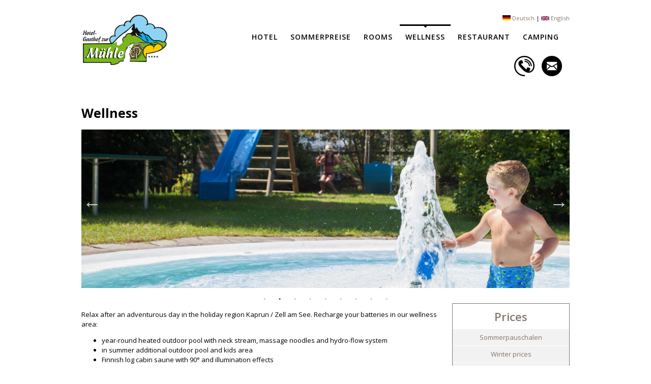

--- FILE ---
content_type: text/html; charset=utf-8
request_url: http://test.muehle-kaprun.at/en/content/wellness
body_size: 6399
content:
<!DOCTYPE html>
  <!--[if IEMobile 7]><html class="no-js ie iem7" lang="en" dir="ltr"><![endif]-->
  <!--[if lte IE 6]><html class="no-js ie lt-ie9 lt-ie8 lt-ie7" lang="en" dir="ltr"><![endif]-->
  <!--[if (IE 7)&(!IEMobile)]><html class="no-js ie lt-ie9 lt-ie8" lang="en" dir="ltr"><![endif]-->
  <!--[if IE 8]><html class="no-js ie lt-ie9" lang="en" dir="ltr"><![endif]-->
  <!--[if (gte IE 9)|(gt IEMobile 7)]><html class="no-js ie" lang="en" dir="ltr"><![endif]-->
  <!--[if !IE]><!--><html class="no-js" lang="en" dir="ltr"><!--<![endif]-->
<head>
  <!--[if IE]><![endif]-->
<link rel="dns-prefetch" href="//fonts.gstatic.com" />
<link rel="preconnect" href="https://fonts.gstatic.com" crossorigin="" />
<link rel="dns-prefetch" href="//fonts.googleapis.com" />
<link rel="preconnect" href="//fonts.googleapis.com" />
<link rel="dns-prefetch" href="//js.stripe.com" />
<link rel="preconnect" href="https://js.stripe.com" />
<link rel="dns-prefetch" href="//www.googletagmanager.com" />
<link rel="preconnect" href="https://www.googletagmanager.com" />
<meta charset="utf-8" />
<link rel="shortcut icon" href="http://test.muehle-kaprun.at/sites/all/themes/muehle_casa/favicon.ico" type="image/vnd.microsoft.icon" />
<link rel="profile" href="http://www.w3.org/1999/xhtml/vocab" />
<meta name="HandheldFriendly" content="true" />
<meta name="MobileOptimized" content="width" />
<meta http-equiv="cleartype" content="on" />
<meta name="description" content="Relax after an adventurous day in the holiday region Kaprun / Zell am See." />
<meta name="generator" content="Drupal 7 (https://www.drupal.org)" />
<meta name="viewport" content="width=device-width" />
<link rel="canonical" href="http://test.muehle-kaprun.at/en/content/wellness" />
<link rel="shortlink" href="http://test.muehle-kaprun.at/en/node/42" />
  <title>Wellness | Hotel Muehle</title>
  <script>
<!--//--><![CDATA[//><!--
for(var fonts=document.cookie.split("advaggf"),i=0;i<fonts.length;i++){var font=fonts[i].split("="),pos=font[0].indexOf("ont_");-1!==pos&&(window.document.documentElement.className+=" "+font[0].substr(4).replace(/[^a-zA-Z0-9\-]/g,""))}if(void 0!==Storage){fonts=JSON.parse(localStorage.getItem("advagg_fonts"));var current_time=(new Date).getTime();for(var key in fonts)fonts[key]>=current_time&&(window.document.documentElement.className+=" "+key.replace(/[^a-zA-Z0-9\-]/g,""))}
//--><!]]>
</script>
<link type="text/css" rel="stylesheet" href="/sites/default/files/advagg_css/css__oC6uPT9dTVoNmTmK7UzG6pCw42NzqtexcfQkqRYh8xk__FpD23-YZH9ssn8zCHhoUzoD3VFlbO-r6EjHaIsNJtak__lFGJgUrABiuo3Xfm_fjQAo5R7lKyy4cSHfdXfc2hOEk.css" media="all" />
<link type="text/css" rel="stylesheet" href="/sites/default/files/advagg_css/css__NlA6z6Q0zpOqjJ_hEQuAdxxoT3s_McTmkGOC-K4-sn0__j8I5mIPPgl7STu8sKeMHdshF2xa9UV0-yrXuMDgPf30__lFGJgUrABiuo3Xfm_fjQAo5R7lKyy4cSHfdXfc2hOEk.css" media="all" />
<link type="text/css" rel="stylesheet" href="/sites/default/files/advagg_css/css__QzFOCsbSYXKdzgE1C62ftSrd-A2soaIN_Ufj2X-Ev5U__FviX13FUB-Ppa2XB29BUIJQZ1Wg-F5XiDE7XD5y7mjQ__lFGJgUrABiuo3Xfm_fjQAo5R7lKyy4cSHfdXfc2hOEk.css" media="all" />
<link type="text/css" rel="stylesheet" href="/sites/default/files/advagg_css/css__kFD_GIn7VQC6KLC7iSNNt2oLmskfoEx9icjXwWI4lrw__PwGPHV5nU7ttrLq_iUptXH6ClsvrqzBgeDSC4lUFkxE__lFGJgUrABiuo3Xfm_fjQAo5R7lKyy4cSHfdXfc2hOEk.css" media="all" />
<link type="text/css" rel="stylesheet" href="/sites/default/files/advagg_css/css__7EJ-wCGpW1ktH81ge2NOtV9HWrNJRYI62syDvjMLUbM__OfRhwFfnKHBwDaIHRqu2a7lbBX7o461cbKEC_h74zTs__lFGJgUrABiuo3Xfm_fjQAo5R7lKyy4cSHfdXfc2hOEk.css" media="all" />
<link type="text/css" rel="stylesheet" href="/sites/default/files/advagg_css/css__ONXnaTqkSjKOgE3EGCgl7-W8eXVf1hfHOIuYbcPT5Dc__4VGeDQ-EPBXteC86HNM4fXzn85h0kJLtc6K-lFxufbo__lFGJgUrABiuo3Xfm_fjQAo5R7lKyy4cSHfdXfc2hOEk.css" media="all" />
<link type="text/css" rel="stylesheet" href="/sites/default/files/advagg_css/css__dBSW5VIfcd9v0m8zHeQ-sl2x66ctz6JRU_UCvgPXOUE__KEztt2GnspIaTZi1eMPCbLVCtNU-zakwrU8Gmz2QQ-A__lFGJgUrABiuo3Xfm_fjQAo5R7lKyy4cSHfdXfc2hOEk.css" media="all" />

<!--[if lte IE 8]>
<link type="text/css" rel="stylesheet" href="/sites/default/files/advagg_css/css__oYo5cDU3IvbAuGHTYiGEZwpDInCLePg1K3H9oWfz1sc__pmklIsia5ShDpN81iRXuhAAwAZsj1H4qoXtaiGje0cU__lFGJgUrABiuo3Xfm_fjQAo5R7lKyy4cSHfdXfc2hOEk.css" media="all" />
<![endif]-->
<link type="text/css" rel="stylesheet" href="/sites/default/files/advagg_css/css__C-1wLwTFUQqZsxL6E0oGpEO1PxGoip2Lw8yY3oe5b8o__ssqPzyHYmdX6jPr3FT8erjP61QlAzk0WgG7zz9PAPfE__lFGJgUrABiuo3Xfm_fjQAo5R7lKyy4cSHfdXfc2hOEk.css" media="all" />
  <script src="/sites/default/files/advagg_js/js__h4vl3pYdRXudnAgszrqc617kCKX6LYtCNV033ttvTpo__-Z0p_OsdQqKC5fMaiTPNg68T-heUYKZUfYL4NsumFtg__lFGJgUrABiuo3Xfm_fjQAo5R7lKyy4cSHfdXfc2hOEk.js"></script>
<script src="/sites/default/files/advagg_js/js__1l02w728vwd_avGxyZ2k7HKuqOyRFibJVkil4rTW88w__zYmF8Jcgzk3RaydR_LS5M0OYpzP14unWNL3JUXczofg__lFGJgUrABiuo3Xfm_fjQAo5R7lKyy4cSHfdXfc2hOEk.js"></script>
<script src="/sites/default/files/advagg_js/js__LOTzmTjOEyBYTRa73tu6Fj3qY7yfNxJxX3y1JUwojnc__AbTNq_EPWrccIKQjkcfDydx0VX961mv1y6-d_T-a3e4__lFGJgUrABiuo3Xfm_fjQAo5R7lKyy4cSHfdXfc2hOEk.js" defer="defer" async="async"></script>
<script src="/sites/default/files/advagg_js/js__o2tzZp-nFUTh9FfLIDihNgvoIlzjMXlrISibOI4ltbg__cOnyoxE6re8285oxJG86Bfh6tq35ESeRGOKV07Dz1DM__lFGJgUrABiuo3Xfm_fjQAo5R7lKyy4cSHfdXfc2hOEk.js"></script>
<script src="https://js.stripe.com/v3"></script>
<script src="/sites/default/files/advagg_js/js__vzDfCrZWUnHgsPJSJ78RQNQiYkzRkcpn8HznPyRMQaM__FV_XKHBeWp0xzJASvXy0WmhLcWwP3-7RHBUzmXWxRsE__lFGJgUrABiuo3Xfm_fjQAo5R7lKyy4cSHfdXfc2hOEk.js"></script>
<script src="/sites/default/files/advagg_js/js__MemAnVEbk_L9b9Jtm5gvIQFpLZSw92_zkJPz8nNzE24__9Fsnnk4yBDgs6WTtnNHC4N4fXKH_YdEEYvhuff7dtbE__lFGJgUrABiuo3Xfm_fjQAo5R7lKyy4cSHfdXfc2hOEk.js"></script>
<script async="async" src="https://www.googletagmanager.com/gtag/js?id=UA-35437735-1"></script>
<script>
<!--//--><![CDATA[//><!--
window.dataLayer = window.dataLayer || [];function gtag(){dataLayer.push(arguments)};gtag("js", new Date());gtag("set", "developer_id.dMDhkMT", true);gtag("config", "UA-35437735-1", {"groups":"default","anonymize_ip":true});
//--><!]]>
</script>
<script src="/sites/default/files/advagg_js/js__HxTbhN-HTG8H6pU8ZNTXLhmTeg8fhzG_sbeVLz0gBqU__AdhAFZ5QAk_VrKkFUOCnxJb9ANrhuWlKf15A7QHm14M__lFGJgUrABiuo3Xfm_fjQAo5R7lKyy4cSHfdXfc2hOEk.js" defer="defer" async="async"></script>
<script src="/sites/default/files/advagg_js/js__S3wQNJyy8A2mgJ6fOSTKYke0CvHAEcD66VsSEYD2g1M___cJtmM2y9hjzYrBTWuCIMwNlQU14DATOf1lq9osL7jk__lFGJgUrABiuo3Xfm_fjQAo5R7lKyy4cSHfdXfc2hOEk.js"></script>
<script>
<!--//--><![CDATA[//><!--
jQuery.extend(Drupal.settings, {"basePath":"\/","pathPrefix":"en\/","setHasJsCookie":0,"slick":{"accessibility":true,"adaptiveHeight":false,"autoplay":false,"autoplaySpeed":3000,"pauseOnHover":true,"pauseOnDotsHover":false,"arrows":true,"centerMode":false,"centerPadding":"50px","dots":false,"dotsClass":"slick-dots","draggable":true,"fade":false,"focusOnSelect":false,"infinite":true,"initialSlide":0,"lazyLoad":"ondemand","rtl":false,"rows":1,"slidesPerRow":1,"slide":"","slidesToShow":1,"slidesToScroll":1,"speed":500,"swipe":true,"swipeToSlide":false,"edgeFriction":0.35,"touchMove":true,"touchThreshold":5,"useCSS":true,"cssEase":"ease","useTransform":false,"easing":"linear","variableWidth":false,"vertical":false,"verticalSwiping":false,"waitForAnimate":true,"mousewheel":false},"responsive_menus":[{"toggler_text":"\u2630 Menu","selectors":["#main-menu",".primary-links"],"media_size":"704","media_unit":"px","absolute":"1","remove_attributes":"1","responsive_menus_style":"responsive_menus_simple"}],"ckeditor_tabber":{"elements":"dl.ckeditor-tabber"},"googleanalytics":{"account":["UA-35437735-1"],"trackOutbound":1,"trackMailto":1,"trackDownload":1,"trackDownloadExtensions":"7z|aac|arc|arj|asf|asx|avi|bin|csv|doc(x|m)?|dot(x|m)?|exe|flv|gif|gz|gzip|hqx|jar|jpe?g|js|mp(2|3|4|e?g)|mov(ie)?|msi|msp|pdf|phps|png|ppt(x|m)?|pot(x|m)?|pps(x|m)?|ppam|sld(x|m)?|thmx|qtm?|ra(m|r)?|sea|sit|tar|tgz|torrent|txt|wav|wma|wmv|wpd|xls(x|m|b)?|xlt(x|m)|xlam|xml|z|zip"},"currentPath":"node\/42","currentPathIsAdmin":false,"advagg_font":{"lucida-grande":"Lucida Grande","open-sans":"Open Sans"},"advagg_font_storage":1,"advagg_font_cookie":1,"advagg_font_no_fout":0,"ajaxPageState":{"js":{"profiles\/roomifycasa\/modules\/contrib\/jquery_update\/replace\/jquery\/1.12\/jquery.min.js":1,"misc\/jquery-extend-3.4.0.js":1,"misc\/jquery-html-prefilter-3.5.0-backport.js":1,"misc\/jquery.once.js":1,"misc\/drupal.js":1,"profiles\/roomifycasa\/themes\/omega\/omega\/js\/no-js.js":1,"profiles\/roomifycasa\/modules\/contrib\/jquery_update\/js\/jquery_browser.js":1,"profiles\/roomifycasa\/libraries\/easing\/jquery.easing.min.js":1,"profiles\/roomifycasa\/libraries\/slick\/slick\/slick.min.js":1,"sites\/all\/libraries\/fontfaceobserver\/fontfaceobserver.js":1,"sites\/all\/modules\/ckeditor_tabber\/semantic-tabs.js":1,"profiles\/roomifycasa\/modules\/contrib\/entityreference\/js\/entityreference.js":1,"https:\/\/js.stripe.com\/v3":1,"profiles\/roomifycasa\/modules\/contrib\/slick\/js\/slick.load.min.js":1,"sites\/all\/modules\/responsive_menus\/styles\/responsive_menus_simple\/js\/responsive_menus_simple.js":1,"profiles\/roomifycasa\/modules\/contrib\/google_analytics\/googleanalytics.js":1,"https:\/\/www.googletagmanager.com\/gtag\/js?id=UA-35437735-1":1,"sites\/all\/modules\/advagg\/advagg_font\/advagg_font.js":1,"profiles\/roomifycasa\/themes\/stanza\/subthemes\/casa\/js\/casa.behaviors.js":1}}});
//--><!]]>
</script>
</head>
<body class="html not-front not-logged-in page-node page-node- page-node-42 node-type-features omegasimple  l-page-default i18n-en section-content">
  <a href="#main-content" class="element-invisible element-focusable">Skip to main content</a>
    <div class="l-page l-page-default">

  <div class="l-leader"><div class="l-leader-inner">
      </div></div>

  <div class="l-header">
    <div class="l-header-inner">

      <div class="l-header-col-1">
              <div class="l-branding" role="banner">
          <div class="panel-pane pane-page-logo">
            <a href="/en" rel="home" id="logo" title="Home"><img src="http://test.muehle-kaprun.at/sites/all/themes/muehle_casa/logo.png" alt="Home" /></a>    </div>
        </div>
            </div>

      <div class="l-header-col-2">
      <div class="l-user">
        <aside class="l-utility">
                    <div class="panel-pane pane-block pane-locale-language">
            <ul class="language-switcher-locale-url"><li class="de first"><a href="/de/content/wellness" class="language-link" xml:lang="de"><img class="language-icon" src="http://test.muehle-kaprun.at/sites/all/modules/languageicons/flags/de.png" width="16" height="12" alt="Deutsch" title="Deutsch" /> Deutsch</a></li>
<li class="en last active"><a href="/en/content/wellness" class="language-link active" xml:lang="en"><img class="language-icon" src="http://test.muehle-kaprun.at/sites/all/modules/languageicons/flags/en.png" width="16" height="12" alt="English" title="English" /> English</a></li>
</ul>    </div>
                  </aside>
      </div>

              <nav class="l-nav" role="navigation">
          <div class="l-nav-inner">
            <ul class="links primary-links"><li class="menu-4890 first"><a href="/en/content/hotel-0">Hotel</a></li>
<li class="menu-2758"><a href="/en/content/summer-prices">Sommerpreise</a></li>
<li class="menu-4881"><a href="/en/content/rooms">Rooms</a></li>
<li class="menu-4880 active-trail active"><a href="/en/content/wellness" class="active-trail active">Wellness</a></li>
<li class="menu-2498"><a href="/en/content/restaurant">Restaurant</a></li>
<li class="menu-1331 last"><a href="http://www.campkaprun.at">Camping</a></li>
</ul><div class="panel-pane pane-block pane-menu-menu-action-links">
            <ul class="menu"><li class="first leaf"><a href="tel:+4365478254" class="icon icon-no-text icon-phone">Anruf</a></li>
<li class="last leaf"><a href="/en/contact" class="icon icon-no-text icon-mail">Anfrage</a></li>
</ul>    </div>
          </div>
        </nav>
            </div>

    </div>
  </div>



  <div class="l-content">
    <div class="l-content-inner">
    
    
    <div class="l-main" role="main">
      <div class="panel-pane pane-page-content">
          <h1 class="pane-title">Wellness</h1>
        <div class="l-page has-one-sidebar has-sidebar-second">
  <header class="l-header" role="banner">
    <div class="l-branding">
      
      
          </div>

          <div class="l-region l-region--navigation">
    <div class="panel-pane pane-views-panes pane-slideshow-panel-pane-1">
            <div class="view view-slideshow view-id-slideshow view-display-id-panel_pane_1 view-dom-id-9d902801964b0f77ca41ff7ac3486cc2">
        
  
  
      <div class="view-content">
            <div id="slick-views-slideshow-1" class="slick slick--view--slideshow slick--view--slideshow--panel-pane-1 slick--skin--classic slick--optionset--slideshow slick--slider slick--float slick--ondemand">
      <div id="slick-views-slideshow-1-slider" class="slick__slider" data-slick="{&quot;autoplay&quot;:true,&quot;dots&quot;:true,&quot;respondTo&quot;:&quot;min&quot;}">
  
          <div class="slick__slide slide slide--0">      <div class="slide__content">              
  <div class="views-field views-field-field-features-image">        <div class="field-content"><img src="http://test.muehle-kaprun.at/sites/default/files/styles/roomify_wide_normal/public/field_features_image/panorama_dach_bearbeitet3a.jpg?itok=b-b2Wwa0" width="960" height="540" alt="Pool Area" title="Pool Area" /><div class="slideshow-info"><div class="slideshow-info-text"><div class="slideshow-info-title">Pool Area</div><div class="slideshow-info-description">Pool Area</div></div></div></div>  </div>            
                </div>  </div>          <div class="slick__slide slide slide--1">      <div class="slide__content">              
  <div class="views-field views-field-field-features-image">        <div class="field-content"><img src="http://test.muehle-kaprun.at/sites/default/files/styles/roomify_wide_normal/public/field_features_image/Kinderbecken_0.jpg?itok=OIMs0T_s" width="960" height="540" alt="Kids Area" title="Kids Area" /><div class="slideshow-info"><div class="slideshow-info-text"><div class="slideshow-info-title">Kids Area</div><div class="slideshow-info-description">Kids Area</div></div></div></div>  </div>            
                </div>  </div>          <div class="slick__slide slide slide--2">      <div class="slide__content">              
  <div class="views-field views-field-field-features-image">        <div class="field-content"><img src="http://test.muehle-kaprun.at/sites/default/files/styles/roomify_wide_normal/public/field_features_image/Wellnessbereich_Muehle.jpg?itok=qActDRqf" width="960" height="540" alt="Sauna Area" title="Sauna Area" /><div class="slideshow-info"><div class="slideshow-info-text"><div class="slideshow-info-title">Sauna Area</div><div class="slideshow-info-description">Sauna Area</div></div></div></div>  </div>            
                </div>  </div>          <div class="slick__slide slide slide--3">      <div class="slide__content">              
  <div class="views-field views-field-field-features-image">        <div class="field-content"><img src="http://test.muehle-kaprun.at/sites/default/files/styles/roomify_wide_normal/public/field_features_image/Dampfsauna.jpg?itok=xDt8r13f" width="960" height="540" alt=" Steam Bath" title=" Steam Bath" /><div class="slideshow-info"><div class="slideshow-info-text"><div class="slideshow-info-title"> Steam Bath</div><div class="slideshow-info-description"> Steam Bath</div></div></div></div>  </div>            
                </div>  </div>          <div class="slick__slide slide slide--4">      <div class="slide__content">              
  <div class="views-field views-field-field-features-image">        <div class="field-content"><img src="http://test.muehle-kaprun.at/sites/default/files/styles/roomify_wide_normal/public/field_features_image/kr%C3%A4utersauna.jpg?itok=mzlk-8QP" width="960" height="540" alt="Herbal Sauna" title="Herbal Sauna" /><div class="slideshow-info"><div class="slideshow-info-text"><div class="slideshow-info-title">Herbal Sauna</div><div class="slideshow-info-description">Herbal Sauna</div></div></div></div>  </div>            
                </div>  </div>          <div class="slick__slide slide slide--5">      <div class="slide__content">              
  <div class="views-field views-field-field-features-image">        <div class="field-content"><img src="http://test.muehle-kaprun.at/sites/default/files/styles/roomify_wide_normal/public/field_features_image/Wellness_0.jpg?itok=3F713H54" width="960" height="540" alt="" /></div>  </div>            
                </div>  </div>          <div class="slick__slide slide slide--6">      <div class="slide__content">              
  <div class="views-field views-field-field-features-image">        <div class="field-content"><img src="http://test.muehle-kaprun.at/sites/default/files/styles/roomify_wide_normal/public/field_features_image/Sauna1_0.jpg?itok=EGm7qj90" width="960" height="540" alt="Finnish Sauna" title="Finnish Sauna" /><div class="slideshow-info"><div class="slideshow-info-text"><div class="slideshow-info-title">Finnish Sauna</div><div class="slideshow-info-description">Finnish Sauna</div></div></div></div>  </div>            
                </div>  </div>          <div class="slick__slide slide slide--7">      <div class="slide__content">              
  <div class="views-field views-field-field-features-image">        <div class="field-content"><img src="http://test.muehle-kaprun.at/sites/default/files/styles/roomify_wide_normal/public/field_features_image/kr%C3%A4utersauna2_1.jpg?itok=o-0PArv_" width="960" height="540" alt="Herbal Sauna" title="Herbal Sauna" /><div class="slideshow-info"><div class="slideshow-info-text"><div class="slideshow-info-title">Herbal Sauna</div><div class="slideshow-info-description">Herbal Sauna</div></div></div></div>  </div>            
                </div>  </div>          <div class="slick__slide slide slide--8">      <div class="slide__content">              
  <div class="views-field views-field-field-features-image">        <div class="field-content"><img src="http://test.muehle-kaprun.at/sites/default/files/styles/roomify_wide_normal/public/field_features_image/Sauna2_0.jpg?itok=wHLtiAID" width="960" height="540" alt="Finnish Sauna" title="Finnish Sauna" /><div class="slideshow-info"><div class="slideshow-info-text"><div class="slideshow-info-title">Finnish Sauna</div><div class="slideshow-info-description">Finnish Sauna</div></div></div></div>  </div>            
                </div>  </div>    
      </div>
    <nav class="slick__arrow">
      <button type="button" data-role="none" class="slick-prev" aria-label="previous">Previous</button>            <button type="button" data-role="none" class="slick-next" aria-label="next">Next</button>    </nav>
  </div>
      </div>
  
  
  
  
  
  
</div>    </div>
  </div>
  </header>

  <div class="l-main">
    <div class="l-content" role="main">
                  <a id="main-content"></a>
                                                <div class="panel-pane pane-entity-field pane-node-body">
            <div class="field field--name-body field--type-text-with-summary field--label-hidden"><div class="field__items" id="md1"><div class="field__item even"><p>Relax after an adventurous day in the holiday region Kaprun / Zell am See. Recharge your batteries in our wellness area:</p>
<ul>
<li>year-round heated outdoor pool with neck stream, massage noodles and hydro-flow system</li>
<li>in summer additional outdoor pool and kids area</li>
<li>Finnish log cabin saune with 90° and illumination effects</li>
<li>steam bath</li>
<li>herb saunarium</li>
<li>infrared cabin</li>
</ul>
<p>Massages and treatments by qualified masseurs can be booked upon request.</p>
</div></div></div>    </div>
          </div>

          <aside class="l-region l-region--sidebar-second">
    <div class="panel-pane pane-block pane-menu-menu-preise pane-menu">
          <h2 class="pane-title">Prices</h2>
        <ul class="menu"><li class="first leaf"><a href="/en/content/sommer-packages">Sommerpauschalen</a></li>
<li class="leaf"><a href="/en/content/prices">Winter prices</a></li>
<li class="last leaf"><a href="/en/content/summer-prices">Summer prices</a></li>
</ul>    </div>
  </aside>
  </div>

  <footer class="l-footer" role="contentinfo">
      </footer>
</div>
    </div>
    </div>
    </div>
  </div>

  <div class="l-footer" role="contentinfo">
    <div class="l-footer-inner">
      <div class="panel-pane pane-views pane-address-footer">
            <div class="view view-address-footer view-id-address_footer view-display-id-block view-dom-id-7fd00152929129f129f91fae1cb298f8">
        
  
  
      <div class="view-content">
        <div class="views-row views-row-1 views-row-odd views-row-first views-row-last">
      
  <span class="views-field views-field-field-address">        <span class="field-content"><a href="/en/location">Hotel-Gasthof zur Mühle • Familie Nindl • Nikolaus-Gassner-Straße 66 • AT-5710 Kaprun</a></span>  </span>  
  <div class="views-field views-field-nothing">        <span class="field-content">Tel.: +43 (0) 6547 8254 • Fax: +43 (0) 6547 8254 - 89 • E-Mail: office@muehle-kaprun.at</span>  </div>  </div>
    </div>
  
  
  
  
  
  
</div>    </div>
<div class="panel-pane pane-block pane-menu-menu-fusszeilenmen list-horizontal">
            <ul class="menu"><li class="first leaf"><a href="/en" title="">Home</a></li>
<li class="leaf"><a href="/en/content/impressum">Impressum</a></li>
<li class="leaf"><a href="/en/contact" title="">Contact</a></li>
<li class="leaf"><a href="/en/sitemap" title="">Sitemap</a></li>
<li class="last leaf"><a href="/en/content/datenschutzerkl%C3%A4rung">Datenschutzerklärung</a></li>
</ul>    </div>
<div class="panel-pane pane-custom pane-1">
            <div class="casa-homepage-login-link"><a href="/user">Casa Manager</a></div>
      </div>
    </div>
  </div>

</div>
  </body>
</html>


--- FILE ---
content_type: text/css
request_url: http://test.muehle-kaprun.at/sites/default/files/advagg_css/css__oC6uPT9dTVoNmTmK7UzG6pCw42NzqtexcfQkqRYh8xk__FpD23-YZH9ssn8zCHhoUzoD3VFlbO-r6EjHaIsNJtak__lFGJgUrABiuo3Xfm_fjQAo5R7lKyy4cSHfdXfc2hOEk.css
body_size: 2620
content:
#autocomplete{position:absolute;z-index:100;overflow:hidden}#autocomplete ul{margin:0;padding:0;list-style:none;list-style-image:none}#autocomplete li{cursor:default;white-space:pre;zoom:1}html.js .form-autocomplete{background-image:url(/profiles/roomifycasa/themes/omega/omega/images/misc/throbber.gif?1382488163);background-position:100% 2px;background-repeat:no-repeat}html.js .throbbing{background-position:100% -18px}html.js fieldset.collapsed{height:1em}html.js fieldset.collapsed .fieldset-wrapper{display:none}fieldset.collapsible{position:relative}fieldset.collapsible .fieldset-legend{display:block}.form-textarea-wrapper textarea{display:block;-moz-box-sizing:border-box;-webkit-box-sizing:border-box;box-sizing:border-box;width:100%;margin:0}.resizable-textarea .grippie{height:9px;background:#eee url(/profiles/roomifycasa/themes/omega/omega/images/misc/grippie.png?1382488163) no-repeat center 2px;border:1px solid #ddd;border-top-width:0;cursor:s-resize;overflow:hidden}body.drag{cursor:move}.tabledrag-handle{float:left;overflow:hidden;text-decoration:none;cursor:move}.tabledrag-handle .handle{height:15px;width:15px;margin:-.4em 0;padding:.4em;background:url(/profiles/roomifycasa/themes/omega/omega/images/misc/draggable.png?1382488163) no-repeat 6px 9px}.tabledrag-handle:hover{text-decoration:none}.tabledrag-handle-hover .handle{background-position:6px -11px}.indentation{float:left;width:20px}.tree-child{background:url(/profiles/roomifycasa/themes/omega/omega/images/misc/tree.png?1382488163) no-repeat 12px center}.tree-child-last{background:url(/profiles/roomifycasa/themes/omega/omega/images/misc/tree-bottom.png?1382488163) no-repeat 12px center}.tree-child-horizontal{background:url(/profiles/roomifycasa/themes/omega/omega/images/misc/tree.png?1382488163) no-repeat -12px center}.tabledrag-toggle-weight-wrapper{text-align:right}.sticky-header{margin-top:0;background-color:#fff}.progress .bar{background-color:#fff;border:1px solid}.progress .filled{height:1.5em;width:5px;background-color:#000}.progress .percentage{float:right}.ajax-progress{display:inline-block}.ajax-progress .throbber{float:left;height:15px;width:15px;margin:2px;background:transparent url(/profiles/roomifycasa/themes/omega/omega/images/misc/throbber.gif?1382488163) no-repeat 0px -18px}.ajax-progress .message{padding-left:20px}tr .ajax-progress .throbber{margin:0 2px}.ajax-progress-bar{width:16em}.container-inline div,.container-inline label{display:inline}.container-inline .fieldset-wrapper{display:block}.nowrap{white-space:nowrap}html.js .js-hide{display:none}.element-hidden{display:none}.element-invisible{position:absolute !important;clip:rect(1px 1px 1px 1px);clip:rect(1px,1px,1px,1px);overflow:hidden;height:1px}.element-invisible.element-focusable:active,.element-invisible.element-focusable:focus{position:static !important;clip:auto;overflow:visible;height:auto}.clearfix{*zoom:1;}.clearfix:after{content:"";display:table;clear:both}.messages{margin:6px 0;padding:10px 10px 10px 50px;background-position:8px 8px;background-repeat:no-repeat;border:1px solid}.messages ul{margin:0 0 0 1em;padding:0}.messages li{list-style-image:none}.messages--status{background-image:url(/profiles/roomifycasa/themes/omega/omega/images/misc/message-24-ok.png?1382488163);border-color:#be7}.messages--status,tr.ok{background-color:#f8fff0}.messages--status,.ok{color:#234600}.messages--warning{background-image:url(/profiles/roomifycasa/themes/omega/omega/images/misc/message-24-warning.png?1382488163);border-color:#ed5}.messages--warning,tr.warning{background-color:#fffce5}.messages--warning,.warning{color:#333}.messages--error{background-image:url(/profiles/roomifycasa/themes/omega/omega/images/misc/message-24-error.png?1382488163);border-color:#ed541d}.messages--error,tr.error{background-color:#fef5f1}.messages--error,.error{color:#333}.error .error{color:#8c2e0b}fieldset{margin-bottom:1em}table{border-collapse:collapse}th{padding-right:1em;background-color:#bbb;text-align:left}tr.even,tr.odd{background-color:#eee}tr.odd{background-color:#ddd}#autocomplete{background:#fff;border:1px solid;color:#000}
#autocomplete .selected{background:#0072b9;color:#fff}html.js fieldset.collapsible .fieldset-legend{padding-left:15px;background:url(/profiles/roomifycasa/themes/omega/omega/images/misc/menu-expanded.png?1382488163) 5px 65% no-repeat}html.js fieldset.collapsed{border-bottom-width:0;border-left-width:0;border-right-width:0}html.js fieldset.collapsed .fieldset-legend{background-image:url(/profiles/roomifycasa/themes/omega/omega/images/misc/menu-collapsed.png?1382488163);background-position:5px 50%}.fieldset-legend .summary{margin-left:.5em;color:#999;font-size:.9em}.drag{background-color:ivory}.drag-previous{background-color:#ffd}.progress{font-weight:700}.progress .bar{background:#ccc;border-color:#666;margin:0 .2em;-moz-border-radius:3px;-webkit-border-radius:3px;border-radius:3px}.progress .filled{background:#0072b9 url(/profiles/roomifycasa/themes/omega/omega/images/misc/progress.gif?1382488163)}.selected td{background:#ffc}.checkbox,.checkbox{text-align:center}.form-item,.form-actions{margin-bottom:1em}.form-item label,.form-actions label{display:block;font-weight:700}.form-item .description,.form-actions .description{font-size:.85em}.form-checkboxes .form-item,.form-radios .form-item{margin-bottom:.4em}.form-checkboxes .description,.form-radios .description{margin-left:2.4em}label.option{display:inline;font-weight:400}.form-checkbox,.form-radio{vertical-align:middle}.marker,.form-required{color:red}input.error,textarea.error,select.error{border:2px solid red}tr .form-item{margin-top:0;margin-bottom:0;white-space:nowrap}.container-inline .form-actions,.container-inline.form-actions{margin-top:0;margin-bottom:0}th.active img{display:inline}td.active{background-color:#ddd}.more-link{display:block;text-align:right}.pager{clear:both;padding:0;text-align:center}.pager__item{display:inline;padding:.5em;background-image:none;list-style-type:none}.pager__item--current{font-weight:700}#edit-field-homepage-choose-slideshow-und{float:left;margin-top:6px;margin-right:15px}dl.ckeditor-tabber{margin:1em 0;position:relative;clear:left}dl.ckeditor-tabber dt{-moz-box-sizing:border-box;-webkit-box-sizing:border-box;box-sizing:border-box;position:absolute;top:0;width:auto;text-align:center;display:inline-block;background:#ccc;border:solid #333;border-width:1px 1px 0 0;z-index:1}dl.ckeditor-tabber dt:first-child{border-width:1px 1px 0}dl.ckeditor-tabber dt a{display:block;padding:12px 8px}dl.ckeditor-tabber dt.current{background:#fff;border-bottom:1px solid #fff;position:relative;z-index:3}dl.ckeditor-tabber dd{-moz-box-sizing:border-box;-webkit-box-sizing:border-box;box-sizing:border-box;width:100%;margin:0;z-index:2;padding:1em;position:relative;top:-2px;background:#fff;border:1px solid #333}.node-unpublished{background-color:#fff4f4}.preview .node{background-color:#ffffea}td.revision-current{background:#ffc}.page-node-add-activity .field-name-field-map-coordinates .geolocation-help,.page-node-edit.node-type-activity .field-name-field-map-coordinates .geolocation-help{display:inline-block}.field-name-body img{margin-left:auto;margin-right:auto;height:auto !important;display:block;max-width:100%}.field-name-body img[style*=left]{margin-right:25px;margin-bottom:5px}.field-name-body img[style*=right]{margin-left:25px;margin-bottom:5px}.field-name-body .media{overflow:inherit}.field__label{font-weight:700}.field--label-inline .field__label,.field--label-inline .field__items{float:left}.page-node-add-location .field-name-field-map-coordinates .geolocation-help,.page-node-edit.node-type-location .field-name-field-map-coordinates .geolocation-help{display:inline-block}.page-admin-rooms-casa-edit{font:normal 81.3%/1.538em sans-serif}.lucida-grande .page-admin-rooms-casa-edit{font:normal 81.3%/1.538em "Lucida Grande","Lucida Sans Unicode",sans-serif}.views-exposed-form .views-exposed-widget{float:left;padding:.5em 1em 0 0}.views-exposed-form .views-exposed-widget .form-submit{margin-top:1.6em}.views-exposed-form .form-item,.views-exposed-form .form-submit{margin-top:0;margin-bottom:0}.views-exposed-form label{font-weight:700}.views-exposed-widgets{margin-bottom:.5em}
.views-align-left{text-align:left}.views-align-right{text-align:right}.views-align-center{text-align:center}.views-view-grid tbody{border-top:none}.view .progress-disabled{float:none}.search-result__snippet{padding-left:1em}.search-result__info{font-size:.85em}.search-advanced .criterion{float:left;margin-right:2em}.search-advanced .action{float:left;clear:left}div.password-confirm{visibility:hidden}.password-strength{float:right;margin-top:1.2em;width:17em}.password-strength-title{float:left}.password-strength-text{float:right;font-weight:700}.password-indicator{clear:both;height:.3em;width:100%;background-color:#c4c4c4}.password-indicator .indicator{height:100%;width:0;background-color:#47c965}div.password-confirm{float:right;clear:both;width:17em;margin-top:1.5em}.form-type-password-confirm input{width:16em}.password-suggestions{margin:.7em 0;padding:.2em .5em;border:1px solid #b4b4b4}.user-profile-item__label{font-weight:700}.profile{clear:both;margin:1em 0}.profile .user-picture{float:right;margin:0 1em 1em 0}.profile h3{border-bottom:1px solid #ccc}.profile dl{margin:0 0 1.5em}.profile dt{margin:0 0 .2em;font-weight:700}.profile dd{margin:0 0 1em}.media-wysiwyg-align-left{float:left;margin-right:20px}.media-wysiwyg-align-right{float:right;margin-left:20px}.media-wysiwyg-align-center{text-align:-moz-center;text-align:-webkit-center;text-align:center}

--- FILE ---
content_type: text/css
request_url: http://test.muehle-kaprun.at/sites/default/files/advagg_css/css__7EJ-wCGpW1ktH81ge2NOtV9HWrNJRYI62syDvjMLUbM__OfRhwFfnKHBwDaIHRqu2a7lbBX7o461cbKEC_h74zTs__lFGJgUrABiuo3Xfm_fjQAo5R7lKyy4cSHfdXfc2hOEk.css
body_size: 677
content:
tbody{border-top:none}.rooms-management-form:after{content:".";display:block;height:0;clear:both;visibility:hidden}.rooms-management-form .form-item{padding:0;margin-top:0;margin-bottom:0}.rooms-management-form .form-item label{margin:0;display:block}.rooms-management-form .form-type-item label{display:inline}.rooms-management-form .form-type-radio label,.rooms-management-form .form-type-checkbox label{display:inline}.rooms-management-form .form-item-name .form-text{width:100%}.rooms-management-form .form-type-select,.rooms-management-form .form-item-operation,.rooms-management-form .form-item-amount,.rooms-management-form .rooms-date-range,.rooms-management-form .form-actions{float:left;margin:0 20px 0 0;clear:none}.rooms-management-form .form-actions{padding-top:1.6em}.rooms-management-form fieldset{padding:0;margin:0;border:none;float:left;width:auto}.rooms-management-form fieldset.collapsible{float:none;clear:both;padding:0;margin:20px 0}.rooms-management-form .fieldset-legend,.rooms-management-form .fieldset-wrapper{margin:0;padding:0;position:relative;text-transform:none}.rooms-management-form .fieldset-description{padding:15px 0}.rooms-management-form .vertical-tabs,.rooms-management-form .field-group-tab-wrapper{clear:both}.rooms-month-manager .unit-name,.rooms-month-manager .unit-days{border-bottom:1px solid #ccc !important}.view-booking-cart-form table,.view-booking-checkout-form table,.commerce-checkout-form-review table{width:100%}.views-field-line-item-title,.views-field-line-item-label{width:67%}.page-bookings .views-field-commerce-total{text-align:right;padding-right:1em}.page-bookings .component-total{text-align:right;padding-right:1em}.page-bookings .views-field-commerce-unit-price,.page-bookings .component-title{padding-left:1em;padding-right:1em}.commerce-line-item-actions{margin:20px 1em 20px 0}div.addressfield-container-inline>div.form-item{float:left;margin-right:1em}div.addressfield-container-inline.country-GB>div.form-item{float:none;margin-right:auto}div.addressfield-container-inline:after{content:".";display:block;height:0;clear:both;visibility:hidden}* html div.addressfield-container-inline{height:1%}*:first-child+html div.addressfield-container-inline{min-height:1%}

--- FILE ---
content_type: text/css
request_url: http://test.muehle-kaprun.at/sites/default/files/advagg_css/css__ONXnaTqkSjKOgE3EGCgl7-W8eXVf1hfHOIuYbcPT5Dc__4VGeDQ-EPBXteC86HNM4fXzn85h0kJLtc6K-lFxufbo__lFGJgUrABiuo3Xfm_fjQAo5R7lKyy4cSHfdXfc2hOEk.css
body_size: 685
content:
.slick--skin--classic .slick__slide{overflow:hidden}.slick--skin--classic .slide__caption{background-color:#000;background-color:rgba(0,0,0,.8);color:#fff;left:auto;margin:0;min-height:80px;padding:15px;-webkit-transition:-webkit-transform 1s ease-in-out .2s;transition:transform 1s ease-in-out .2s;width:100%}.slick--skin--classic .slide__description{margin:0}.slick--skin--classic .slide--caption--below .slide__caption{background:0 0;color:#38465c}.slick--skin--classic .slide--caption--center .slide__caption{color:#fff;filter:alpha(opacity=0);opacity:0;visibility:hidden;-webkit-transition:all .4s ease-in-out 0s;transition:all .4s ease-in-out 0s;-webkit-backface-visibility:hidden}.slick--skin--classic .slide--caption--center:hover .slide__caption{filter:progid:DXImageTransform.Microsoft.Alpha(enabled=false);opacity:1;visibility:visible}@media (min-width:64em){.slick--skin--classic .slide__caption{height:100%;min-height:100%;padding:60px 30px;top:0;width:22%}.slick--skin--classic .slide__caption .slide__data{margin:0 !important;padding:15px;width:100%}.slick--skin--classic .slide--caption--center .slide__caption{height:120px;left:50%;margin:-60px 0 0 -40%;min-height:120px;top:50%;width:80%}.slick--skin--classic .slide--caption--top .slide__caption,.slick--skin--classic .slide--caption--center-top .slide__caption,.slick--skin--classic .slide--caption--bottom .slide__caption,.slick--skin--classic .slide--caption--below .slide__caption{height:auto;min-height:80px;padding:30px;width:100%}.slick--skin--classic .slide--caption--bottom .slide__caption{bottom:0;-ms-transform:translateY(210px);-webkit-transform:translateY(210px);transform:translateY(210px);min-height:120px;top:auto}.slick--skin--classic .slide--caption--stage-zebra .slide__title{margin-bottom:30px}.slick--skin--classic .slide--caption--stage-zebra:nth-child(odd) .slide__caption,.slick--skin--classic .slide--caption--stage-left .slide__caption,.slick--skin--classic .slide--caption--left .slide__caption{left:0;-ms-transform:translateX(-320px);-webkit-transform:translateX(-320px);transform:translateX(-320px)}.slick--skin--classic .slide--caption--stage-zebra:nth-child(even) .slide__caption,.slick--skin--classic .slide--caption--stage-right .slide__caption,.slick--skin--classic .slide--caption--right .slide__caption{left:auto;right:0;-ms-transform:translateX(320px);-webkit-transform:translateX(320px);transform:translateX(320px)}.slick--skin--classic .slide--caption--top .slide__caption,.slick--skin--classic .slide--caption--center-top .slide__caption{top:0;-ms-transform:translateY(-210px);-webkit-transform:translateY(-210px);transform:translateY(-210px)}.slick--skin--classic .slick__slide.slick-active .slide__caption{-ms-transform:translateY(0);-webkit-transform:translateY(0);transform:translateY(0);-webkit-transition-delay:0s;transition-delay:0s}}

--- FILE ---
content_type: text/css
request_url: http://test.muehle-kaprun.at/sites/default/files/advagg_css/css__dBSW5VIfcd9v0m8zHeQ-sl2x66ctz6JRU_UCvgPXOUE__KEztt2GnspIaTZi1eMPCbLVCtNU-zakwrU8Gmz2QQ-A__lFGJgUrABiuo3Xfm_fjQAo5R7lKyy4cSHfdXfc2hOEk.css
body_size: 7138
content:
@import url(//fonts.googleapis.com/css?family=Open+Sans:400,600,700,400italic);article,aside,details,figcaption,figure,footer,header,hgroup,main,nav,section,summary{display:block}audio,canvas,video{display:inline-block;*display:inline;*zoom:1;}audio:not([controls]){display:none;height:0}[hidden]{display:none}html{font-size:100%;font-family:sans-serif;-webkit-text-size-adjust:100%;-ms-text-size-adjust:100%}html,button,input,select,textarea{font-family:sans-serif}body{margin:0}a:focus{outline:thin dotted}a:active,a:hover{outline:0}h1{font-size:2em;margin:.67em 0}h2{font-size:1.5em;margin:.83em 0}h3{font-size:1.17em;margin:1em 0}h4{font-size:1em;margin:1.33em 0}h5{font-size:.83em;margin:1.67em 0}h6{font-size:.67em;margin:2.33em 0}abbr[title]{border-bottom:1px dotted}b,strong{font-weight:700}blockquote{margin:1em 40px}dfn{font-style:italic}hr{-moz-box-sizing:content-box;box-sizing:content-box;height:0}mark{background:#ff0;color:#000}p,pre{margin:1em 0}code,kbd,pre,samp{font-family:monospace,serif;font-size:1em}pre{white-space:pre;white-space:pre-wrap;word-wrap:break-word}q{quotes:"\201C" "\201D" "\2018" "\2019"}q{quotes:none}q:before,q:after{content:'';content:none}small{font-size:80%}sub,sup{font-size:75%;line-height:0;position:relative;vertical-align:baseline}sup{top:-.5em}sub{bottom:-.25em}dl,menu,ol,ul{margin:1em 0}dd{margin:0 0 0 40px}menu,ol,ul{padding:0 0 0 40px}nav ul,nav ol{list-style:none;list-style-image:none}img{border:0;-ms-interpolation-mode:bicubic}svg:not(:root){overflow:hidden}figure{margin:0}form{margin:0}fieldset{border:1px solid silver;margin:0 2px;padding:.35em .625em .75em}legend{border:0;padding:0;white-space:normal;*margin-left:-7px;}button,input,select,textarea{font-family:inherit;font-size:100%;margin:0;vertical-align:baseline;*vertical-align:middle;}button,input{line-height:normal}button,select{text-transform:none}button,html input[type=button],input[type=reset],input[type=submit]{-webkit-appearance:button;cursor:pointer;*overflow:visible;}button[disabled],html input[disabled]{cursor:default}input[type=checkbox],input[type=radio]{box-sizing:border-box;padding:0;*height:13px;*width:13px;}input[type=search]{-webkit-appearance:textfield;-moz-box-sizing:content-box;-webkit-box-sizing:content-box;box-sizing:content-box}input[type=search]::-webkit-search-cancel-button,input[type=search]::-webkit-search-decoration{-webkit-appearance:none}button::-moz-focus-inner,input::-moz-focus-inner{border:0;padding:0}textarea{overflow:auto;vertical-align:top}table{border-collapse:collapse;border-spacing:0}*,*:after,*:before{-webkit-box-sizing:border-box;-moz-box-sizing:border-box;box-sizing:border-box;*behavior:url(/profiles/roomifycasa/themes/stanza/subthemes/casa/behaviors/box-sizing/boxsizing.php);}.l-leader-inner,.l-header-inner,.l-content-inner,.l-footer-inner,.l-nav-inner{*zoom:1;max-width:960px;_width:960px;padding-left:15px;padding-right:15px;margin-left:auto;margin-right:auto;margin:0 auto}.l-leader-inner:after,.l-header-inner:after,.l-content-inner:after,.l-footer-inner:after,.l-nav-inner:after{content:"";display:table;clear:both}.l-content-inner{padding-top:20px;padding-bottom:20px}.l-header-col-1{width:42.92683%;float:left;margin-right:1.46341%;display:inline}.l-header-col-2{width:55.60976%;float:right;margin-right:0;*margin-left:-1.2em;display:inline;text-align:right}@media (min-width:61em){.l-leader-inner,.l-header-inner,.l-content-inner,.l-footer-inner,.l-nav-inner{padding-left:0;padding-right:0}}body.l-page-default.casa-stacked .l-content-inner{max-width:none;_width:100%;padding-left:0;padding-right:0}.l-region-highlighted-inner,.l-region-bottom-inner,.l-section-main-inner,.l-section-secondary-inner{*zoom:1;max-width:960px;_width:960px;padding-left:18px;padding-right:18px;margin-left:auto;margin-right:auto}.l-region-highlighted-inner:after,.l-region-bottom-inner:after,.l-section-main-inner:after,.l-section-secondary-inner:after{content:"";display:table;clear:both}.l-region-highlighted-inner{padding-left:0;padding-right:0}.l-region-secondary-left{margin-bottom:1.2em}@media (min-width:44em){.l-region-main-left{float:left;padding-right:15px;width:30.8%}
.l-region-main-right{float:left;width:69.2%}.l-region-secondary-left{clear:none;margin-bottom:0;width:49.26829%;float:left;margin-right:1.46341%}.l-region-secondary-right{clear:none;width:49.26829%;float:right;margin-right:0}}@media (min-width:61em){.l-region-highlighted-inner,.l-region-bottom-inner,.l-section-main-inner,.l-section-secondary-inner{padding-left:0;padding-right:0}}@media all and (max-width:800px){#toolbar,#admin-menu{display:none}html body.toolbar,html body.admin-menu{padding-top:0 !important;margin-top:0 !important}}@media screen and (max-width:960px){.rooms-three-month-calendar #calendar,.rooms-three-month-calendar #calendar1,.rooms-three-month-calendar #calendar2{width:100%;padding:0}.front .rooms-three-month-calendar{padding:15px}}.button,.form-submit{display:inline-block;margin:0 .4em 0 0;padding:.4em 1.2em .5em;font-size:1.1875em;font-weight:400;line-height:normal;color:#fff;background:#017eba;border:0;-webkit-border-radius:1.4em;-moz-border-radius:1.4em;-ms-border-radius:1.4em;-o-border-radius:1.4em;border-radius:1.4em}.button:focus,.form-submit:focus{outline:none}.button:active,.form-submit:active,.button:focus,.form-submit:focus{background:#2f2f2f;color:#fff}.button:hover,.form-submit:hover{opacity:.9;filter:alpha(opacity=90)}.button[disabled],[disabled].form-submit,.button.disabled,.disabled.form-submit{background:#ccc}.form-text,input[type=password],input[type=text],textarea,.form-textarea-wrapper{width:100%;max-width:32em;_width:32em}@media (max-width:32em){.form-text,input[type=password],input[type=text],textarea,.form-textarea-wrapper{max-width:100%;_width:100%}}.form-text,input[type=password],input[type=text],select,textarea{border:1px solid #cacaca}.form-text,input[type=password],input[type=text],select[multiple],textarea{box-shadow:inset 0 1px 2px #cacaca}.button:focus,.form-submit:focus,a:focus,.form-text:focus,input[type=password]:focus,input[type=text]:focus,input[type=file]:focus,input[type=button]:focus,input[type=submit]:focus,input[type=checkbox]:focus,input[type=radio]:focus,select:focus,textarea:focus,textarea:focus+.grippie,.form-textarea-wrapper .cke_focus{outline:none;box-shadow:0 0 3px 2px #7ed5fe}.form-text,input[type=password],input[type=text]{padding:.3em .5em .3em;font-size:1.1875em}input[type=checkbox]:focus{-webkit-border-radius:30%;-moz-border-radius:30%;-ms-border-radius:30%;-o-border-radius:30%;border-radius:30%}input[type=radio]:focus{-webkit-border-radius:50%;-moz-border-radius:50%;-ms-border-radius:50%;-o-border-radius:50%;border-radius:50%}select{-webkit-appearance:none;-moz-appearance:none;appearance:none;-webkit-border-radius:0;-moz-border-radius:0;border-radius:0;padding:3px 25px 3px 8px;text-indent:.01px;text-overflow:'';line-height:normal}textarea[disabled],textarea[disabled]:hover,textarea[disabled]:focus,select[disabled],select[disabled]:hover,select[disabled]:focus,input[disabled],input[disabled]:hover,input[disabled]:focus{zoom:1;opacity:.3;filter:alpha(opacity=30);cursor:not-allowed}textarea{width:100%;padding:.4em .7em .5em;font-size:1.1875em}.form-textarea-wrapper{font-size:1.1875em}.form-textarea-wrapper textarea{font-size:1em}.text-format-wrapper{max-width:45em;_width:45em;box-sizing:border-box}@media (max-width:45em){.text-format-wrapper{max-width:100%;_width:100%}}.text-format-wrapper textarea,.text-format-wrapper .form-textarea-wrapper{max-width:100%;width:100%}fieldset{border:1px solid #dadada;margin:2em 2px;padding:.75em 1.125em .75em}.form-item label,.form-actions label{font-size:1.2em;font-weight:300;margin-bottom:.4em}label.option{vertical-align:middle}.form-item .description{margin-top:.4em;font-style:italic}.marker,.form-required{color:#ff9d9f}.form-required{font-size:150%;line-height:.6em;vertical-align:bottom}input.error,textarea.error,select.error{border:2px solid #ff7c7e}.form-type-password-confirm{max-width:38em;width:100%}.form-type-password-confirm input{width:48%}.password-strength{width:48%}img,media{height:auto;max-width:100%}table{width:100%;max-width:960px;margin-left:auto;margin-right:auto;margin-top:2em;margin-bottom:2em}
table caption{font-size:1.125em}th,td{padding:.67em 1em}th,th a{color:#017eba;border-bottom:2px solid #017eba;background:0 0}tr.odd{background:0 0}td{background:0 0}tr.even{background:#f1f1f1}h1,h2,h3,h4,h5,h6{line-height:1.3}.button:focus,.form-submit:focus,.form-submit:focus,a:focus,.form-text:focus,input[type=password]:focus,input[type=text]:focus,input[type=file]:focus,input[type=button]:focus,input[type=submit]:focus,input[type=checkbox]:focus,input[type=radio]:focus,select:focus,textarea:focus,textarea:focus+.grippie,.form-textarea-wrapper .cke_focus{box-shadow:none}.pane-node-field-activity-image{float:left;margin:0 15px 10px 0}.field--name-field-amenity-description{font-style:italic}.node-type-amenities .paragraphs-items-field-amenities-amenities .field__item{padding:1em 0 .3em;margin:0 1em;border-bottom:1px dotted #d3d7d9}body.roomify-blog-page .pane-blog-panel-pane-1 .view-blog .views-row{width:280px;padding:10px}body.roomify-blog-page .pane-blog-panel-pane-1 .view-blog .views-row img{width:100%}body.roomify-blog-page .pane-blog-panel-pane-1 .view-blog .views-row .field--name-body{text-align:justify}body.roomify-blog-page .pane-blog-panel-pane-1 .view-blog .pager-load-more{list-style:none}.pane-node-field-features-image{float:left;margin:0 15px 10px 0}.l-footer-inner{padding-top:15px;padding-bottom:15px;text-align:center}.l-footer-inner .pane-bean-footer,.l-footer-inner .pane-address-footer{display:inline-block}.l-footer-inner .field{display:inline-block;vertical-align:middle;margin:0 1px}.l-footer-inner p{margin:0}.l-footer-inner .field--type-link-field.field--name-field-footer-facebook a,.l-footer-inner .field--type-link-field.field--name-field-footer-twitter a,.l-footer-inner .field--type-link-field.field--name-field-footer-google-plus a,.l-footer-inner .field--type-link-field.field--name-field-footer-pinterest a,.l-footer-inner .field--type-link-field.field--name-field-footer-instagram a{background-size:contain !important;display:block;height:24px;text-indent:-9999px;width:24px}.l-footer-inner .field--type-link-field a:hover{opacity:.8;filter:alpha(opacity=80)}.l-footer-inner .field--name-field-footer-facebook a{background:url(/profiles/roomifycasa/themes/stanza/subthemes/casa/images/icon_facebook.png);background-image:url(/profiles/roomifycasa/themes/stanza/subthemes/casa/images/icon_facebook.svg),none}.l-footer-inner .field--name-field-footer-twitter a{background:url(/profiles/roomifycasa/themes/stanza/subthemes/casa/images/icon_twitter.png);background-image:url(/profiles/roomifycasa/themes/stanza/subthemes/casa/images/icon_twitter.svg),none}.l-footer-inner .field--name-field-footer-google-plus a{background:url(/profiles/roomifycasa/themes/stanza/subthemes/casa/images/icon_google_plus.png);background-image:url(/profiles/roomifycasa/themes/stanza/subthemes/casa/images/icon_google_plus.svg),none}.l-footer-inner .field--name-field-footer-pinterest a{background:url(/profiles/roomifycasa/themes/stanza/subthemes/casa/images/icon_pinterest.png);background-image:url(/profiles/roomifycasa/themes/stanza/subthemes/casa/images/icon_pinterest.svg),none}.l-footer-inner .field--name-field-footer-instagram a{background:url(/profiles/roomifycasa/themes/stanza/subthemes/casa/images/icon_instagram.png);background-image:url(/profiles/roomifycasa/themes/stanza/subthemes/casa/images/icon_instagram.svg),none}.pane-node-field-further-info-image{float:left;margin:0 15px 10px 0}.pane-node-field-homepage-choose-features{width:100%}.pane-node-field-homepage-choose-features>div>div>.field__item{float:left;width:31.82%;margin-right:2.2%}.pane-node-field-homepage-choose-features>div>div>.field__item:last-child{margin-right:0}.front .l-content-inner{padding-top:0;padding-bottom:0}.front .pane-availability-three-calendars{max-width:960px;margin-left:auto;margin-right:auto}.front .rooms-three-month-calendar{float:none}.front h2.pane-title{display:none}.view-activity .views-field-field-activity-images img,.view-activity .views-field-field-slideshow-images img,.view-roomify-page-slideshow .views-field-field-activity-images img,.view-roomify-page-slideshow .views-field-field-slideshow-images img,.view-slideshow .views-field-field-activity-images img,.view-slideshow .views-field-field-slideshow-images img{vertical-align:top}
.view-activity .slick-prev:before,.view-activity .slick-next:before,.view-roomify-page-slideshow .slick-prev:before,.view-roomify-page-slideshow .slick-next:before,.view-slideshow .slick-prev:before,.view-slideshow .slick-next:before{color:#fff}.view-activity .slideshow-info,.view-roomify-page-slideshow .slideshow-info,.view-slideshow .slideshow-info{position:absolute;bottom:0;left:0;max-width:none;right:0;text-align:center}.view-activity .slideshow-info .slideshow-info-text,.view-roomify-page-slideshow .slideshow-info .slideshow-info-text,.view-slideshow .slideshow-info .slideshow-info-text{display:block;padding:15px 18px;background:rgba(0,0,0,.68)}.view-activity .slideshow-info .slideshow-info-text .slideshow-info-title,.view-roomify-page-slideshow .slideshow-info .slideshow-info-text .slideshow-info-title,.view-slideshow .slideshow-info .slideshow-info-text .slideshow-info-title{font:700 12px/1.1 arial,sans-serif;margin:0;color:#fff;margin-bottom:7px}.view-activity .slideshow-info .slideshow-info-text .slideshow-info-description,.view-roomify-page-slideshow .slideshow-info .slideshow-info-text .slideshow-info-description,.view-slideshow .slideshow-info .slideshow-info-text .slideshow-info-description{font:italic 12px/1.4 georgia,serif;margin:0;color:#bbb}@media all and (max-width:480px){.view-roomify-page-slideshow .slideshow-info,.view-activity .slideshow-info,.view-slideshow .slideshow-info{position:relative}}.links--inline{*zoom:1;list-style-type:none;margin:0;padding:0}.links--inline:after{content:"";display:table;clear:both}.links--inline li{float:left;margin-right:1em}.links--inline li>a{display:block}.l-home-sub h2{margin:0 0 .32em}.l-leader{background:#090909;color:#fff}.l-leader a:link,.l-leader a:visited{color:#fff}.l-leader .pane-casa-domains-casa-demo-theme-switcher .form-type-select select{background-position-x:98%;width:200px}.l-utility>div{display:inline-block}.l-utility .language-switcher-locale-url{list-style:none;padding-left:13px}.l-utility .language-switcher-locale-url li{display:inline}.l-utility .language-switcher-locale-url li:after{content:" |"}.l-utility .language-switcher-locale-url li.last:after{content:""}.view-location .views-field-field-location-how-to-get-here{padding:30px 15px}.view-location .views-field-edit-node{float:right;margin-top:-38px;font-size:14px}.pane-page-messages{margin-top:1.8em;margin-bottom:1.8em}.pane-page-messages .messages{*zoom:1;max-width:920px;padding-left:20px;padding-right:20px;margin-left:auto;margin-right:auto;max-width:960px;_width:960px}.pane-page-messages .messages:after{content:"";display:table;clear:both}.messages{box-shadow:0 1px 2px #acacac}.messages--error{border-color:#ff9d9f;background:#ffdedf;color:#d80004}.messages--warning{border-color:#fcdba1;background:#fef3e0;color:#d78b06}.messages--status{border-color:#b1f5b8;background:#e5fce7;color:#1bcc2c}.l-nav .links,.l-nav .links li,.l-nav .pane-availability-calendar-popup{display:inline-block}.l-nav .links{margin:0;padding:0}.pane-availability-calendar-popup .ajax-progress{display:none}.node{overflow:hidden}.node__media{float:left;margin-right:1.2em;max-width:37%}.node__media+header .node__title{margin-top:0}.field--name-body img{margin:15px auto;height:auto !important;display:block;max-width:100%}.field-name--body img[style*=left]{margin-right:25px;margin-bottom:5px}.field-name--body img[style*=right]{margin-left:25px;margin-bottom:5px}.field-name--body .media{overflow:inherit}.page-contact .contact-site-form .form-item-adults{display:inline-block;margin-right:35px}.page-contact .contact-site-form .form-item-children{display:inline-block}.pane-node-field-page-image{float:left;margin:0 15px 10px 0}.pane-activity .views-exposed-form-activity-default{margin-bottom:20px}.pane-activity .views-row{margin-bottom:15px;padding-bottom:11px}.pane-activity .views-field-field-activity-image{float:left;margin-right:15px}.page-things-to-do .l-content .pane-custom{z-index:10;position:absolute;right:0;font-size:16px}.page-things-to-do .l-content .pane-custom img{vertical-align:bottom}
a.read-more:hover,.node-readmore a:hover{opacity:.9;filter:alpha(opacity=90)}.page-booking .rooms-current-search__info{border:0}.page-booking .rooms-current-search__info label{text-align:left}.page-booking .rooms-current-search__info .casa_change_search_availability_button{float:right}html,body,.l-page{height:100%}.l-page{display:table;width:100%;table-layout:fixed}.l-header,.l-content,.l-footer{display:table-row;height:1px}.l-content{height:100%}.pane-page-tabs{border-bottom:1px solid #dadada;margin-bottom:1em}.pane-page-tabs .tabs{*zoom:1;max-width:920px;padding-left:20px;padding-right:20px;margin-left:auto;margin-right:auto;max-width:960px;_width:960px;border-bottom:0;margin-bottom:0;padding-left:0;padding-right:0}.pane-page-tabs .tabs:after{content:"";display:table;clear:both}.tabs a{line-height:1;text-decoration:none;color:#017eba}.tabs a.active{color:#2f2f2f}.tabs a:hover,.tabs a:focus{text-decoration:none}.tabs--primary{padding-top:.2em;margin-bottom:1em;font-size:1.125em}.tabs--primary a{padding:.4em .8em}.tabs--primary a.active{border-bottom:.2em solid #2f2f2f}.tabs--primary a:hover,.tabs--primary a:focus{border-bottom:.2em solid #017eba}.tabs--secondary a{padding:.325em .7em;margin:.6em 0;font-size:.9em;-webkit-border-radius:.5em;-moz-border-radius:.5em;-ms-border-radius:.5em;-o-border-radius:.5em;border-radius:.5em}.tabs--secondary a.active,.tabs--secondary a:hover,.tabs--secondary a:focus{background:#f1f1f1}.rooms-three-month-calendar-hidden .event-end{margin-bottom:30px !important}.rooms-three-month-calendar-hidden .rooms-calendar-second-row-events{margin-top:-19px}.vertical-tabs ul.vertical-tabs-list li a:focus{outline:none}@media all and (max-width:480px){div.vertical-tabs .vertical-tabs-panes{margin:0 !important;padding:0 !important;display:block !important;width:100% !important;float:none !important;max-width:none !important}div.vertical-tabs .vertical-tabs-list{width:auto !important;margin:0;border:none !important;display:block !important;float:none !important}div.vertical-tabs ul.vertical-tabs-list li{border-left:none !important;border-right:none !important}div.vertical-tabs-panes fieldset{width:100% !important;max-width:none !important}div.vertical-tabs-panes .fieldset-wrapper{max-width:none !important;width:100% !important}div.vertical-tabs{margin:0;background:0 0 !important}}.node--widget--teaser .node__title{display:none}.node--widget--teaser{text-align:center}.node--widget--teaser .node__content{display:inline-block}.casa-constraints-error-messages ul{background:#ffdedf;color:#d80004;border:1px solid rgba(178,27,30,.18);padding-top:10px;padding-bottom:10px}.casa-constraints-error-messages ul li{list-style:none}.l-header-col-1,.l-header-col-2{text-align:center;width:50%;margin:16px 0}@media (min-width:44em){.l-header-col-1{text-align:left;width:17.56098%;float:left;margin-right:1.46341%}.l-header-col-2{text-align:right;width:80.97561%;float:right;margin-right:0}}.l-nav-inner{padding-left:10px;padding-right:10px}.l-header-col-1,.l-header-col-2{text-align:center;width:50%;margin:16px 0}@media (min-width:44em){.l-header-col-1{text-align:left;width:17.56098%;float:left;margin-right:1.46341%}.l-header-col-2{text-align:right;width:80.97561%;float:right;margin-right:0}}@font-face{font-family:"muehle-icons";src:url(/sites/all/themes/muehle_casa/icons/fonts/muehle-icons_053cff37a1ab4f5cbb2902e584f0e65f.eot);src:url(/sites/all/themes/muehle_casa/icons/fonts/muehle-icons_053cff37a1ab4f5cbb2902e584f0e65f.eot?#iefix) format('eot'),url(/sites/all/themes/muehle_casa/icons/fonts/muehle-icons_053cff37a1ab4f5cbb2902e584f0e65f.woff) format('woff'),url(/sites/all/themes/muehle_casa/icons/fonts/muehle-icons_053cff37a1ab4f5cbb2902e584f0e65f.ttf) format('truetype'),url(/sites/all/themes/muehle_casa/icons/fonts/muehle-icons_053cff37a1ab4f5cbb2902e584f0e65f.svg) format('svg');font-weight:400;font-style:normal}.l-nav-inner{padding-left:10px;padding-right:10px}.icon-calendar:before{font-size:16px;font-family:"muehle-icons";content:"\f100"}.icon-facebook:before{font-size:16px;font-family:"muehle-icons";content:"\f118"}
.icon-google_plus:before{font-size:16px;font-family:"muehle-icons";content:"\f17e"}.icon-instagram:before{font-size:16px;font-family:"muehle-icons";content:"\f133"}.icon-mail:before{font-size:16px;font-family:"muehle-icons";content:"\f147"}.icon-phone:before{font-size:16px;font-family:"muehle-icons";content:"\f156"}.icon-pinterest:before{font-size:16px;font-family:"muehle-icons";content:"\f168"}.icon-twitter:before{font-size:16px;font-family:"muehle-icons";content:"\f17d"}.icon-no-text{font-size:0}th,th a{color:#222;border-bottom:2px solid #222}body{color:#000;font:400 .813em/1.5 sans-serif}.open-sans body{font:400 .813em/1.5 'Open Sans',sans-serif}a:link,a:visited{color:#837769;text-decoration:none}a:hover,a:active{color:#c8bcae;text-decoration:underline}.node-readmore{font:700 1.154em/1.5 sans-serif}.open-sans .node-readmore{font:700 1.154em/1.5 'Open Sans',sans-serif}.node-readmore a:after{content:" ";border-bottom:4px solid transparent;border-left:5px solid #837769;border-top:4px solid transparent;height:0;margin:8px 0 0 4px;position:absolute;width:0}h1{font-size:1.9em;font-weight:800}h2{font-size:1.692em;font-weight:600}h3,h4,h5,h6{font-size:1.25em;font-weight:600}.views-field-title-field,.views-field-title{font-size:1.358em}.pane-menu-menu-action-links{display:inline-block}.pane-menu-menu-action-links ul.menu{padding:0}.pane-menu-menu-action-links ul.menu li.leaf{display:inline-block;margin:.4em}.pane-menu-menu-action-links ul.menu li.leaf .icon:before{color:#000;font-size:30.4px}@media (min-width:44em){.pane-menu-menu-action-links ul.menu li.leaf .icon:before{font-size:40px}}.pane-menu-menu-action-links ul.menu li.leaf .icon:hover:before,.pane-menu-menu-action-links ul.menu li.leaf .icon:hover:focus{color:#fccc00}.pane-availability-calendars-button{margin-left:.4em}.pane-availability-calendars-button .availability_calendars_button a{font-size:0 !important;background:#fff !important;color:#837769 !important;padding:0 !important;margin:0 !important}.pane-availability-calendars-button .availability_calendars_button a:before{font-family:"muehle-icons";content:"\f100";color:#000;font-size:30.4px}@media (min-width:44em){.pane-availability-calendars-button .availability_calendars_button a:before{font-size:40px}}.pane-availability-calendars-button .availability_calendars_button a:hover:before,.pane-availability-calendars-button .availability_calendars_button a:hover:focus{color:#fccc00}body.roomify-blog-page .pane-blog-panel-pane-1 .view-blog .views-row{border:1px solid #000}body.roomify-blog-page .pane-blog-panel-pane-1 .view-blog .views-row .views-field-title{margin:10px 0}body.roomify-blog-page .pane-blog-panel-pane-1 .view-blog .pager-load-more a{padding:10px;background:#000;color:#fff}.casa-custom-booking-page .calendar-management-form{margin-bottom:30px}.casa-custom-booking-page .calendar-management-form .rooms-hidden-calendars-booking-form{border-bottom:2px solid #000}.button,.form-submit,.page-booking .rooms-current-search__info .casa_change_search_availability_button a,.l-header .l-header-col-2 .l-nav .pane-availability-calendar-popup a:link,.l-header .l-header-col-2 .l-nav .pane-availability-calendars-button a:link,.l-header .l-header-col-2 .l-nav .pane-availability-calendar-popup a:visited,.l-header .l-header-col-2 .l-nav .pane-availability-calendars-button a:visited{background:#000;color:#fff;font-size:.923em;font-weight:700;-webkit-border-radius:0;-moz-border-radius:0;-ms-border-radius:0;-o-border-radius:0;border-radius:0}.form-submit{margin-bottom:3px;margin-top:3px;padding:4px 10px}.page-booking .rooms-current-search__info .casa_change_search_availability_button a{font-weight:1em;padding:5px}.page-booking .rooms-current-search__info .casa_change_search_availability_button a:hover{text-decoration:none}.page-booking .rooms-current-search__info label{font-weight:700}.page-booking .rooms-current-search__info .info{font-size:1.2em;font-weight:300;margin-bottom:.4em}.page-booking .rooms-search-result__unit-type .rooms-book-unit-form.casa-unit-no-addons{margin-top:7.2em}
.page-booking .rooms-search-result__unit-type .rooms-book-unit-form.casa-unit-with-addons .rooms-search-result__new-price{margin-top:5em}.page-booking .rooms-search-result__unit-type .rooms-book-unit-form .rooms-search-result__actions input,.page-booking .rooms-search-result__unit-type .rooms-book-unit-form .rooms-search-result__actions a{font-size:1em}.page-booking .casa-search-result-addons-label{font-weight:700}.l-footer{background:#837769;color:#000;font-size:.923em;font-weight:600}.l-footer a:link,.l-footer a:visited{color:#000;text-decoration:none}.l-footer a:hover,.l-footer a:active{color:#000;text-decoration:underline}.l-footer .field--name-field-footer-facebook a{background:url(/sites/all/themes/muehle_casa/images/icon_facebook.png);background-image:url(/sites/all/themes/muehle_casa/images/icon_facebook.svg),none}.l-footer .field--name-field-footer-twitter a{background:url(/sites/all/themes/muehle_casa/images/icon_twitter.png);background-image:url(/sites/all/themes/muehle_casa/images/icon_twitter.svg),none}.l-footer .field--name-field-footer-google-plus a{background:url(/sites/all/themes/muehle_casa/images/icon_google_plus.png);background-image:url(/sites/all/themes/muehle_casa/images/icon_google_plus.svg),none}.l-footer .field--name-field-footer-pinterest a{background:url(/sites/all/themes/muehle_casa/images/icon_pinterest.png);background-image:url(/sites/all/themes/muehle_casa/images/icon_pinterest.svg),none}.l-footer .field--name-field-footer-instagram a{background:url(/sites/all/themes/muehle_casa/images/icon_instagram.png);background-image:url(/sites/all/themes/muehle_casa/images/icon_instagram.svg),none}.form-type-select select{color:#fff;background:url(/sites/all/themes/muehle_casa/images/arrow.png) no-repeat 92% #000}.l-header .l-header-col-1{margin:16px 0}.l-header .l-header-col-2{margin-bottom:10px}.l-header .l-header-col-2 .l-user{font-size:.846em;margin:4px 0}.l-header .l-header-col-2 .l-user p,.l-header .l-header-col-2 .l-user ul{margin:8px 0 0}.l-header .l-header-col-2 .l-nav{line-height:34px;text-transform:uppercase}.l-header .l-header-col-2 .l-nav a{text-decoration:none}.l-header .l-header-col-2 .l-nav .links li,.l-header .l-header-col-2 .l-nav .pane-availability-calendar-popup li,.l-header .l-header-col-2 .l-nav .pane-availability-calendars-button li{padding:5px 11px}.l-header .l-header-col-2 .l-nav .links li.active,.l-header .l-header-col-2 .l-nav .pane-availability-calendar-popup li.active,.l-header .l-header-col-2 .l-nav .pane-availability-calendars-button li.active{background:url(/sites/all/themes/muehle_casa/images/arr_nav.png) 50% 0 no-repeat;border-top:3px solid #000}.l-header .l-header-col-2 .l-nav .links li a:link,.l-header .l-header-col-2 .l-nav .pane-availability-calendar-popup li a:link,.l-header .l-header-col-2 .l-nav .pane-availability-calendars-button li a:link,.l-header .l-header-col-2 .l-nav .links li a:visited,.l-header .l-header-col-2 .l-nav .pane-availability-calendar-popup li a:visited,.l-header .l-header-col-2 .l-nav .pane-availability-calendars-button li a:visited{color:#000;font-size:1.077em;font-weight:600;letter-spacing:1px}.l-header .l-header-col-2 .l-nav .links li a:hover,.l-header .l-header-col-2 .l-nav .pane-availability-calendar-popup li a:hover,.l-header .l-header-col-2 .l-nav .pane-availability-calendars-button li a:hover,.l-header .l-header-col-2 .l-nav .links li a:active,.l-header .l-header-col-2 .l-nav .pane-availability-calendar-popup li a:active,.l-header .l-header-col-2 .l-nav .pane-availability-calendars-button li a:active{color:#444}.l-header .l-header-col-2 .l-nav .pane-availability-calendar-popup a:link,.l-header .l-header-col-2 .l-nav .pane-availability-calendars-button a:link,.l-header .l-header-col-2 .l-nav .pane-availability-calendar-popup a:visited,.l-header .l-header-col-2 .l-nav .pane-availability-calendars-button a:visited{margin:0 0 0 14px;font-size:.923em;padding:9px 21px}.l-header .l-header-col-2 .l-nav .pane-availability-calendar-popup a:hover,.l-header .l-header-col-2 .l-nav .pane-availability-calendars-button a:hover,.l-header .l-header-col-2 .l-nav .pane-availability-calendar-popup a:active,.l-header .l-header-col-2 .l-nav .pane-availability-calendars-button a:active{color:#ddd}
.l-header .l-header-col-2 .l-nav .pane-availability-calendars-button{display:inline-block}.l-branding{width:100% !important}.l-content-inner{padding-top:0}.l-section-main{margin-bottom:2em !important}.l-section-main .pane-node-field-homepage-choose-features h2{font-size:1.358em}@media (min-width:0em) and (max-width:44em){.l-section-main .pane-node-field-homepage-choose-features .field__item{width:100%}.l-section-main .pane-node-field-homepage-choose-features .field__item .field--type-image{width:30%;min-width:100px;float:left;margin-right:1em}}.l-section-secondary{background:#000;color:#fff;padding-bottom:42px;padding-top:42px}.l-region-highlighted{margin-bottom:22px}.view-activity .slideshow-info,.view-roomify-page-slideshow .slideshow-info,.view-slideshow .slideshow-info{display:none;bottom:8px;left:8px;max-width:none;right:8px;text-align:center}.view-activity .slideshow-info-title,.view-roomify-page-slideshow .slideshow-info-title,.view-slideshow .slideshow-info-title{font:400 14px/1.1 sans-serif;margin:0 0 7px}.open-sans .view-activity .slideshow-info-title,.open-sans .view-roomify-page-slideshow .slideshow-info-title,.open-sans .view-slideshow .slideshow-info-title{font:400 14px/1.1 'Open Sans',sans-serif}div.list-horizontal ul{margin-top:0;margin-bottom:0;padding:0}div.list-horizontal ul li{display:inline;padding:.5em}div.list-float-right ul{text-align:center}@media (min-width:44em){div.list-float-right ul{text-align:right}}.pane-page-logo{margin-top:1em}.pane-page-logo #logo img{max-height:100px}.pane-menu{text-align:center;background:#fff;border:#837769 1px solid}.pane-menu .pane-title{color:#837769;background:#fff;margin:0;padding:.5em;-webkit-border-radius:10px;-moz-border-radius:10px/10px;border-radius:10px/10px}.pane-menu ul.menu{list-style-type:none;padding:0;margin:0 0 20px}.pane-menu ul.menu li{background:#f2f2f2;padding:.5em;border-bottom:#fff 1px solid;cursor:pointer}.pane-menu ul.menu li a{text-decoration:none}.pane-menu ul.menu li:active,.pane-menu ul.menu li:hover,.pane-menu ul.menu li.active-trail{background:#837769}.pane-menu ul.menu li:active a,.pane-menu ul.menu li:hover a,.pane-menu ul.menu li.active-trail a{color:#fff;font-weight:700}.pane-activity .views-exposed-form select{width:212px;font-size:1.2em}.page-contact .contact-site-form .form-item-rooms-category{display:inline-block;margin-right:35px}.page-contact .contact-site-form .form-type-select{margin-top:1em}.responsive-menus.responsified .responsive-menus-simple li a{line-height:20px}#pane-superfish-1 .sf-style-none{float:left;margin:0;padding:0}#pane-superfish-1 .sf-style-none.sf-navbar{width:100%;background:#fff}#pane-superfish-1 .sf-style-none ul{padding-left:0}#pane-superfish-1 .sf-style-none ul.sf-megamenu li.sf-megamenu-wrapper{background:silver}#pane-superfish-1 .sf-style-none ul.sf-megamenu li.sf-megamenu-wrapper li{background:0 0}#pane-superfish-1 .sf-style-none a{color:#000;padding:.75em 1em}#pane-superfish-1 .sf-style-none a.sf-with-ul{padding-right:2.25em}#pane-superfish-1 .sf-style-none a:focus{background:silver;outline:0}#pane-superfish-1 .sf-style-none a:hover{background:silver;outline:0}#pane-superfish-1 .sf-style-none a:active{background:silver;outline:0}#pane-superfish-1 .sf-style-none span.nolink{color:#000;padding:.75em 1em}#pane-superfish-1 .sf-style-none span.nolink.sf-with-ul{padding-right:2.25em}#pane-superfish-1 .sf-style-none span.nolink:hover{background:silver;outline:0}#pane-superfish-1 .sf-style-none span.sf-description{color:#000;display:block;font-size:.833em;line-height:1.5;margin:5px 0 0 5px;padding:0}#pane-superfish-1 .sf-style-none.rtl span.sf-description{margin:5px 5px 0 0}#pane-superfish-1 .sf-style-none.rtl span.nolink.sf-with-ul{padding-left:2.25em;padding-right:1em}#pane-superfish-1 .sf-style-none.rtl a.sf-with-ul{padding-left:2.25em;padding-right:1em}#pane-superfish-1 .sf-style-none li{background:#fff}#pane-superfish-1 .sf-style-none li li{background:#e0e0e0}#pane-superfish-1 .sf-style-none li li li{background:#d0d0d0}#pane-superfish-1 .sf-style-none li:hover{background:silver;outline:0}#pane-superfish-1 .sf-style-none li:hover>ul{top:40px}
#pane-superfish-1 .sf-style-none li.sfHover{background:silver;outline:0}#pane-superfish-1 .sf-style-none li.sfHover>ul{top:40px}#pane-superfish-1 .sf-style-none .sf-sub-indicator{background-image:url(/sites/all/themes/muehle_casa/images/dropdown-arrows.png?12)}#pane-superfish-1 div.sf-accordion-toggle.sf-style-none a{background:#fff;color:#000;padding:1em}#pane-superfish-1 div.sf-accordion-toggle.sf-style-none a.sf-expanded{background-color:silver;font-weight:700}#pane-superfish-1 .sf-menu.sf-style-none.rtl.sf-accordion li li a{padding-left:auto;padding-right:2em}#pane-superfish-1 .sf-menu.sf-style-none.rtl.sf-accordion li li li a{padding-left:auto;padding-right:3em}#pane-superfish-1 .sf-menu.sf-style-none.rtl.sf-accordion li li li li a{padding-left:auto;padding-right:4em}#pane-superfish-1 .sf-menu.sf-style-none.rtl.sf-accordion li li li li li a{padding-left:auto;padding-right:5em}#pane-superfish-1 .sf-menu.sf-style-none.rtl.sf-accordion li li li li li span.nolink{padding-left:auto;padding-right:5em}#pane-superfish-1 .sf-menu.sf-style-none.rtl.sf-accordion li li li li span.nolink{padding-left:auto;padding-right:4em}#pane-superfish-1 .sf-menu.sf-style-none.rtl.sf-accordion li li li span.nolink{padding-left:auto;padding-right:3em}#pane-superfish-1 .sf-menu.sf-style-none.rtl.sf-accordion li li span.nolink{padding-left:auto;padding-right:2em}#pane-superfish-1 .sf-menu.sf-style-none.rtl ul.sf-megamenu li.sf-megamenu-wrapper ol li.sf-megamenu-column{float:right}#pane-superfish-1 .sf-menu.sf-style-none.sf-accordion li.sf-expanded{background-color:silver}#pane-superfish-1 .sf-menu.sf-style-none.sf-accordion li.sf-expanded>a{font-weight:700}#pane-superfish-1 .sf-menu.sf-style-none.sf-accordion li.sf-expanded>span.nolink{font-weight:700}#pane-superfish-1 .sf-menu.sf-style-none.sf-accordion li li a{padding-left:2em}#pane-superfish-1 .sf-menu.sf-style-none.sf-accordion li li li a{padding-left:3em}#pane-superfish-1 .sf-menu.sf-style-none.sf-accordion li li li li a{padding-left:4em}#pane-superfish-1 .sf-menu.sf-style-none.sf-accordion li li li li li a{padding-left:5em}#pane-superfish-1 .sf-menu.sf-style-none.sf-accordion li li li li li span.nolink{padding-left:5em}#pane-superfish-1 .sf-menu.sf-style-none.sf-accordion li li li li span.nolink{padding-left:4em}#pane-superfish-1 .sf-menu.sf-style-none.sf-accordion li li li span.nolink{padding-left:3em}#pane-superfish-1 .sf-menu.sf-style-none.sf-accordion li li span.nolink{padding-left:2em}#pane-superfish-1 .sf-menu.sf-style-none.sf-accordion li a.sf-accordion-button{font-weight:700;position:absolute;right:0;top:0;z-index:499}#pane-superfish-1 .sf-menu.sf-style-none ul.sf-megamenu li.sf-megamenu-wrapper ol{margin:0;padding:0}#pane-superfish-1 .sf-menu.sf-style-none ul.sf-megamenu li.sf-megamenu-wrapper ol li{margin:0;padding:0}#pane-superfish-1 .sf-menu.sf-style-none ul.sf-megamenu li.sf-megamenu-wrapper ol li.sf-megamenu-column{display:inline;float:left}#pane-superfish-1 .sf-menu.sf-style-none ul.sf-megamenu li.sf-megamenu-wrapper a.menuparent{font-weight:700}#pane-superfish-1 .sf-menu.sf-style-none ul.sf-megamenu li.sf-megamenu-wrapper span.nolink.menuparent{font-weight:700}table.pricing{border:1px solid transparent;width:auto}table.pricing th{color:#000;background-color:#fff;text-align:center;padding:.3em .5em}table.pricing td{background:-webkit-linear-gradient(top,#fff 0%,#e6e6e6 100%);text-align:center;padding:.3em .5em}table.summer th{color:#fff;background-color:#7ab51d}table.winter th{color:#fff;background-color:#12b3e6}.l-nav .pane-page-tabs{float:right;padding-top:15px}.rooms-three-month-calendar-hidden .rooms-calendar-second-row-events{margin-top:-15px}.rooms-three-month-calendar-hidden .event-end{margin-bottom:25px !important}

--- FILE ---
content_type: text/css
request_url: http://test.muehle-kaprun.at/sites/default/files/advagg_css/css__C-1wLwTFUQqZsxL6E0oGpEO1PxGoip2Lw8yY3oe5b8o__ssqPzyHYmdX6jPr3FT8erjP61QlAzk0WgG7zz9PAPfE__lFGJgUrABiuo3Xfm_fjQAo5R7lKyy4cSHfdXfc2hOEk.css
body_size: 459
content:
.l-header,.l-main,.l-footer{max-width:1200px;margin-left:auto;margin-right:auto;margin-bottom:20px}.l-header:after,.l-main:after,.l-footer:after{content:" ";display:block;clear:both}.l-region--highlighted,.l-region--help,.l-region--sidebar-first,.l-region--sidebar-second{margin-bottom:20px}@media (min-width:44em){.l-header,.l-main,.l-footer{max-width:1200px}.l-branding{width:32.20339%;float:left;margin-right:1.69492%}.l-region--header{width:66.10169%;float:right;margin-right:0}.l-region--navigation{clear:both}.has-sidebar-first .l-content,.has-sidebar-second .l-content,.has-two-sidebars .l-content{width:66.10169%;float:left;margin-right:1.69492%}.has-sidebar-first .l-region--sidebar-first,.has-sidebar-first .l-region--sidebar-second,.has-sidebar-second .l-region--sidebar-first,.has-sidebar-second .l-region--sidebar-second,.has-two-sidebars .l-region--sidebar-first,.has-two-sidebars .l-region--sidebar-second{width:32.20339%;float:right;margin-right:0}.has-sidebar-first .l-region--sidebar-second,.has-sidebar-second .l-region--sidebar-second,.has-two-sidebars .l-region--sidebar-second{clear:right}}@media (min-width:70em){.l-header,.l-main,.l-footer{max-width:1200px}.l-branding{width:36.70886%;float:left;margin-right:1.26582%}.l-region--header{width:62.02532%;float:right;margin-right:0}.has-sidebar-first .l-content{width:74.68354%;float:right;margin-right:0}.has-sidebar-first .l-region--sidebar-first{width:24.05063%;float:left;margin-right:1.26582%}.has-sidebar-second .l-content{width:74.68354%;float:left;margin-right:1.26582%}.has-sidebar-second .l-region--sidebar-second{width:24.05063%;float:right;margin-right:0;clear:none}.has-two-sidebars .l-content{width:49.36709%;float:left;margin-right:1.26582%;margin-left:25.31646%}.has-two-sidebars .l-region--sidebar-first,.has-two-sidebars .l-region--sidebar-second{width:24.05063%;float:left;margin-right:1.26582%}.has-two-sidebars .l-region--sidebar-first{margin-left:-75.94937%}.has-two-sidebars .l-region--sidebar-second{float:right;margin-right:0;clear:none}}

--- FILE ---
content_type: application/javascript
request_url: http://test.muehle-kaprun.at/sites/default/files/advagg_js/js__o2tzZp-nFUTh9FfLIDihNgvoIlzjMXlrISibOI4ltbg__cOnyoxE6re8285oxJG86Bfh6tq35ESeRGOKV07Dz1DM__lFGJgUrABiuo3Xfm_fjQAo5R7lKyy4cSHfdXfc2hOEk.js
body_size: 1014
content:
(function($){var instanceId=0;$.fn.ckeditortabs=function(){this.each(function(){var el=$(this),current,numTabs=el.find('dt').length,tabIndex=0,tabHeight=0;el.find('> dt').each(function(){var tabId='tab-'+instanceId+'-'+tabIndex;if(!$(this).has('a').length)$(this).wrapInner('<a href="#'+tabId+'" class="tab-link" />');$(this).css({width:(100/numTabs)+'%',left:(100/numTabs*tabIndex)+'%'});tabHeight=Math.max(tabHeight,$(this).find('> a').height());$(el.find('> dt').get(tabIndex)).attr('id',tabId);tabIndex=tabIndex+1});el.find('> dt > a').css('min-height',tabHeight+'px');el.find('> dd').hide();var reBlank=/^\s*$/,walk=function(node){var child,next;switch(node.nodeType){case 3:if(reBlank.test(node.nodeValue))node.parentNode.removeChild(node);break;case 1:case 9:child=node.firstChild;while(child){next=child.nextSibling;walk(child);child=next};break}};walk($(this)[0]);var hash=location.hash;if(el.find('dt a[href="'+hash+'"]').length){current=el.find('a[href="'+hash+'"]').parent().addClass('current')}else current=el.find('> dt:first').addClass('current');current.next('dd').show();instanceId=instanceId+1});$('dl.ckeditor-tabber dt a.tab-link').click(function(e){e.preventDefault();var el=$(this).parents('dl.ckeditor-tabber');el.find('.current').removeClass('current').next('dd').hide(0);var current=$(this).parent('dt').addClass('current');current.next('dd').show(0);el.removeAttr('style');if(history.pushState){history.pushState({},"",$(this).attr('href'))}else{var scrollV=document.body.scrollTop,scrollH=document.body.scrollLeft;location.hash=$(this).attr('href');document.body.scrollTop=scrollV;document.body.scrollLeft=scrollH}})}})(jQuery);(function($){Drupal.behaviors.ckeditorTabs={attach:function(context,settings){if(settings.ckeditor_tabber&&settings.ckeditor_tabber.elements)$(settings.ckeditor_tabber.elements,context).ckeditortabs()}}}(jQuery));;/*})'"*/
(function($){'use strict';Drupal.behaviors.ACChangeEnterBehavior={attach:function(context,settings){$('input.form-autocomplete',context).once('ac-change-enter-behavior',function(){$(this).keypress(function(e){var ac=$('#autocomplete');if(e.keyCode==13&&typeof ac[0]!='undefined'){e.preventDefault();ac.each(function(){if(this.owner.selected==false)this.owner.selectDown();this.owner.hidePopup()});$(this).trigger('change')}})})}}}(jQuery));;/*})'"*/


--- FILE ---
content_type: application/javascript
request_url: http://test.muehle-kaprun.at/sites/default/files/advagg_js/js__S3wQNJyy8A2mgJ6fOSTKYke0CvHAEcD66VsSEYD2g1M___cJtmM2y9hjzYrBTWuCIMwNlQU14DATOf1lq9osL7jk__lFGJgUrABiuo3Xfm_fjQAo5R7lKyy4cSHfdXfc2hOEk.js
body_size: 262
content:
(function($){Drupal.theme.prototype.casaExampleButton=function(path,title){return $('<a href="'+path+'" title="'+title+'">'+title+'</a>')};Drupal.behaviors.casaExampleBehavior={attach:function(context,settings){$('.some-selector',context).once('foo',function(){var $anchor=Drupal.theme('casaExampleButton',settings.myExampleLinkPath,settings.myExampleLinkTitle);$anchor.appendTo(this)})}}})(jQuery);;/*})'"*/
